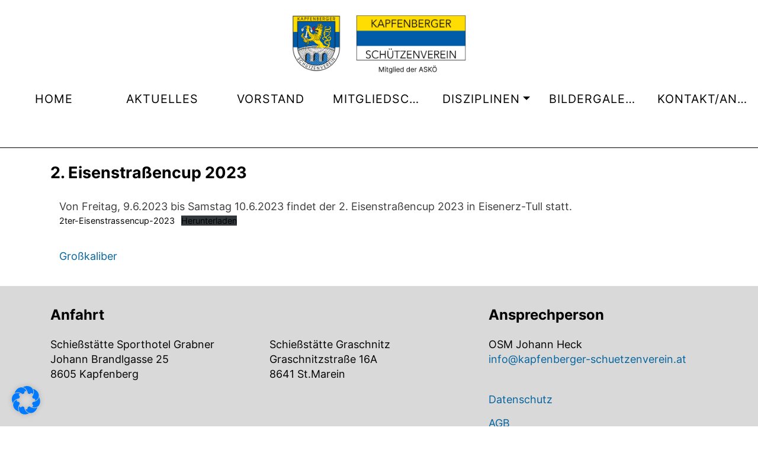

--- FILE ---
content_type: application/javascript; charset=utf-8
request_url: https://www.kapfenberger-schuetzenverein.at/wp-content/cache/min/1/wp-content/themes/mea-custom/js/main.js,qver=1755524501.pagespeed.jm.yr9gS9dvnJ.js
body_size: 1414
content:
var open_before_toggle_id="0";var target_before;var resizeTimer;function navigationSetup(){'use strict';if($(window).width()>1030){$("nav").addClass("show")}var counter=1;$(".nav-button-1").on("click",function(){counter++;$(this).toggleClass("open");if(counter%2===0){$(this).children().first().next().css({"display":"block"});$(this).children().first().css({"display":"none"})}else{$(this).children().first().next().css({"display":"none"});$(this).children().first().css({"display":"block"})}});$(".dropdown-icon, .dropdown-icon-container").on("click",function(){resetDropdown();$($(this)[0].parentElement.children[2]).toggleClass("open-sub-menu");if($($(this)[0].parentElement.children[2]).hasClass("open-sub-menu")){$($(this)[0]).addClass("rotate-icon")}})}function resetDropdown(){'use strict';if($(window).width()>=1030){$("li .sub-menu").removeClass("open-sub-menu")}$(".dropdown-icon").removeClass("rotate-icon")}function domManipulation(){'use strict';if(window.innerWidth>768){$(".nav-custom-2").css("height","auto")}}function readMoreBoxHighlight(){'use strict';var before_box="";$(".box .read-more").click(function(){var $currentClickedElement=$(this)[0].attributes[2].value;if($currentClickedElement!=before_box){var split_value=$currentClickedElement.split("-");$(".box-"+split_value[2]).css("opacity","0.9");$(".box .read-more").each(function(){var $currentListElement=$(this)[0].attributes[2].value;var split_value_list=$currentListElement.split("-");if(split_value[2]!=split_value_list[2]){$(".box-"+split_value_list[2]).css("opacity","1")}});before_box=$currentClickedElement}else{var split_value=$currentClickedElement.split("-");$(".box-"+split_value[2]).css("opacity","1");before_box=""}})}function breakTextBlock(){divs=document.getElementsByClassName("[YOUR CLASS]");for(var i=0;i<divs.length;i++){text=divs[i].textContent;textLength=text.length;breakNmbr=textLength/2;space=text.indexOf(" ",breakNmbr);textLeft=text.substring(0,space);textRight=text.substring(space+1);divs[i].innerHTML='<div class="[LEFT CLASS]">'+textLeft+'</div><div class="[RIGHT CLASS]">'+textRight+"</div>"}}function footerHandling(){'use strict';var diff_height=$(document).height()-$(".page-container").height();if(($(".page-container").height()-diff_height+$("#site-footer").height())<=$(window).scrollTop()){$("#site-footer").css("bottom","0")}else{$("#site-footer").css("bottom",-$("#site-footer").height())}}function detectScrollDirectionForHeader(){'use strict'}function replaceImage(){$(".owl-prev img").attr("src","../wp-content/themes/mea-custom/img/arrow_left.png");$(".owl-next img").attr("src","../wp-content/themes/mea-custom/img/arrow_right.png")}function alignImg(){var url_split=window.location.href.split("/");var flag_right_site=!1;for(var i=0;i<url_split.length;i++){if(url_split[i]=="aktuelles"){flag_right_site=!0}}if(flag_right_site===!0){$('img').each(function(){if($(this)[0].alt.split(" ")[0]=="Logo"){$(this).addClass("logo")}})}else{return}}$(window).resize(function(){clearTimeout(resizeTimer);resizeTimer=setTimeout(function(){domManipulation();resetDropdown();navigationSetup()},250)});$(document).ready(function(){navigationSetup();alignImg()});$(window).load(function(){domManipulation()});$(document).on('click','.toggle-content',function(event){event.preventDefault();var toggle_id="";if(typeof event.target.attributes[1]!="undefined"){toggle_id=event.target.attributes[1].value.split("-")[2]}else{toggle_id=event.target.parentElement.attributes[1].value.split("-")[2]}if($(event.target)[0].text=="mehr lesen >>"){$(event.target)[0].text="schließen &nbsp;>>";$(event.target)[0].innerHTML="schließen &nbsp;<span class='red'>&gt;&gt;</span>";if(target_before!=$(event.target)[0]){if(typeof target_before!="undefined"){target_before.text="mehr lesen >>";target_before.innerHTML="mehr lesen <span class='red'>&gt;&gt;</span>"}}target_before=$(event.target)[0]}else{$(event.target)[0].text="mehr lesen >>";$(event.target)[0].innerHTML="mehr lesen <span class='red'>&gt;&gt;</span>"}if(open_before_toggle_id!=toggle_id||open_before_toggle_id=="0"){if($("#read-more-area-"+open_before_toggle_id).css("display")!='none'){$("#read-more-area-"+open_before_toggle_id).animate({height:'toggle'})}$("#read-more-area-"+toggle_id).animate({height:'toggle'});open_before_toggle_id=toggle_id}else{$("#read-more-area-"+toggle_id).animate({height:'toggle'})}});$(document).on('click','#sidebar_arrow',function(event){event.preventDefault();if($(window).width()<1031){if($('.offcanvas').css('width')=='50px'){$(".offcanvas").animate({'width':'300px'})}else{$(".offcanvas").animate({'width':'50px'})}}})

--- FILE ---
content_type: image/svg+xml
request_url: https://www.kapfenberger-schuetzenverein.at/wp-content/uploads/2022/08/Kapfenberger-Schuetzenverein.svg
body_size: 1133
content:
<?xml version="1.0" encoding="UTF-8"?><svg id="Ebene_1" xmlns="http://www.w3.org/2000/svg" viewBox="0 0 904.63057 536.21052"><defs><style>.cls-1{font-size:55px;}.cls-1,.cls-2{font-family:Inter-Light, Inter;font-variation-settings:'wght' 300, 'slnt' 0;}.cls-3{fill:#005ca9;}.cls-4{fill:#fff;}.cls-5{fill:#fd0;}.cls-6{letter-spacing:-.03585em;}.cls-2{font-size:90px;}.cls-7{letter-spacing:-.00567em;}.cls-8{fill:none;stroke:#000;stroke-miterlimit:10;}</style></defs><rect class="cls-5" x="26.50543" y=".16872" width="827.14286" height="140"/><rect class="cls-3" x="26.50663" y="140.16992" width="827.14286" height="140"/><rect class="cls-4" x="26.43474" y="279.80267" width="827.51246" height="140"/><rect class="cls-8" x="27.01322" y=".5" width="827.14286" height="420.1189"/><text class="cls-2" transform="translate(96.84748 104.85337)"><tspan x="0" y="0">KAPFENBERGER</tspan></text><text class="cls-2" transform="translate(39.31704 377.19357)"><tspan x="0" y="0">SCHÜTZENVEREIN</tspan></text><text class="cls-1" transform="translate(191.03668 490.4981)"><tspan x="0" y="0">Mi</tspan><tspan class="cls-7" x="61.19092" y="0">t</tspan><tspan x="80.58594" y="0">glied der AS</tspan><tspan class="cls-6" x="391.61719" y="0">K</tspan><tspan x="424.85938" y="0">Ö</tspan></text></svg>